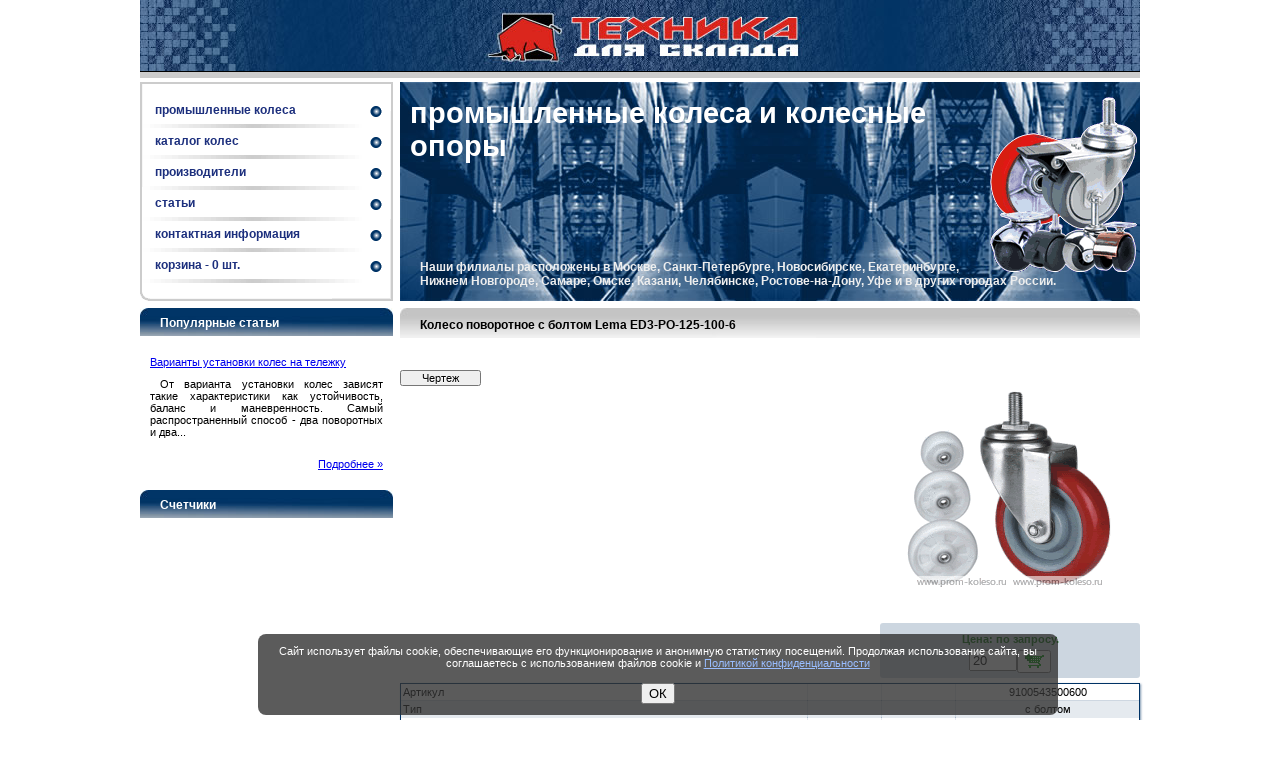

--- FILE ---
content_type: text/html; charset=UTF-8
request_url: https://prom-koleso.ru/catalog/wheels/threaded_wheels/ED3-PO-125-100-6.html
body_size: 6674
content:
<!doctype html><head><meta http-equiv="Content-Type" content="text/html; charset=UTF-8" /><title>Колесо поворотное с болтом Lema ED3-PO-125-100-6</title><link rel="shortcut icon" type="image/x-icon" href="/favicon.ico" /><style>body, html{background-color:#FFFFFF;font: 11px Verdana, Arial, sans-serif;margin:0px 0px 0px 0px;padding:0px 0px 0px 0px;}.top{background-color:#003366;background-image:url("/img/background/top_bar.gif");background-repeat:repeat-x;background-attachment:scroll;background-position:left bottom;display:block;margin:0 auto;text-align:center;width: 1000px; height: 78px;}.head{display:block;margin:0 auto;text-align:center;width: 1000px; height: 219px; margin-top: 4px;}.head_right{background-color:#003366;background-image:url("/img/background/back.jpg");background-repeat:repeat-x;background-attachment:scroll;background-position:top left;float:right;padding:15px 0px 0px 0px;width: 740px; height: 204px; text-align: left;}.head_left{background-color:#FFFFFF;background-image:url("/img/background/menu_bar.gif");background-repeat:no-repeat;background-attachment:scroll;background-position:left top;float:left;padding:15px 0px 0px 0px;width: 253px; height: 204px; text-align: left;}.body{background-image:url("/img/background/top_bar.gif");background-repeat:repeat-x;background-attachment:scroll;background-position:left bottom;display:block;margin:0 auto;text-align:center;width: 1000px; margin-top: 7px;}.body_right{float:right;width: 740px; text-align: left;padding:0px 0px 20px 0px;}.body_left{float:left;width: 253px; text-align: left;}.group_photo{float:left;padding:20px 50px 0px 30px;}.qsearch{float:left;padding:0px 0px 3px 0px;display: block; width: 126px; text-align: left;}select{width: 120px;}.clear{clear: both; font-size: 1px; height: 1px;}.vcard{color:#eeeeee;text-align:left;font: bold 12px Verdana, Arial, sans-serif;font-style:normal;padding:10px 0px 0px 20px;}.filials{color:#eeeeee;text-align:left;font: bold 12px Verdana, Arial, sans-serif;font-style:normal;padding:0px 0px 0px 20px;}.cat_navi{background-color:#f3f3f3;color: #000000; padding: 1px 2px 1px 2px; text-decoration: none; border:1px solid #999999;}.cat_navi:hover{background-color:#CCCCCC;color: #000000; padding: 1px 2px 1px 2px; text-decoration: none; border:1px solid #333333;}.cat_naviact{background-color:#006699;color: #FFFFFF; padding: 1px 2px 1px 2px; text-decoration: none; border:1px solid #333333;}h1{color:#FFFFFF;text-align:left;font: bold 29px Verdana, Arial, sans-serif;font-style:normal;margin:0px 0px 5px 10px;}h2{background-color:#eeeeee;background-image:url("/img/background/h2.jpg");background-repeat:no-repeat;background-attachment:scroll;background-position:left top;color:#000000;text-align:left;font: bold 12px Verdana, Arial, sans-serif;font-style:normal;padding:10px 0px 6px 20px;margin:0px 0px 20px 0px;}h3{color:#003366;text-align:left;font: bold 12px Verdana, Arial, sans-serif;font-style:normal;padding:0px 0px 0px 0px;margin:40px 0px 10px 0px;}h4{background-color:#003366;background-image:url("/img/background/h4.jpg");background-repeat:no-repeat;background-attachment:scroll;background-position:left top;color:#FFFFFF;text-align:left;font: bold 12px Verdana, Arial, sans-serif;font-style:normal;padding:8px 0px 6px 20px;margin:0px 0px 20px 0px;}h5{color:#003366;text-align:left;font: bold 11px Verdana, Arial, sans-serif;font-style:normal;padding:0px 0px 0px 0px;margin:0px 0px 0px 0px;}a.main{color:#FFFFFF;text-decoration:none;font: bold 16px Arial, Verdana, sans-serif;font-style:normal;margin:10px 0px 7px 33px;display: block; clear: left;}a.main:hover{color:#FFFFFF;text-decoration:underline;font: bold 16px Arial, Verdana, sans-serif;font-style:normal;margin:10px 0px 7px 33px;display: block; clear: left;}a.sub{color:#FFFFFF;text-decoration:none;font: bold 12px Verdana, Arial, sans-serif;font-style:normal;margin:0px 0px 0px 5px;}a.sub:hover{color:#FFFFFF;text-decoration:underline;font: bold 12px Verdana, Arial, sans-serif;font-style:normal;margin:0px 0px 0px 5px;}.s1{margin:0px 0px 3px 55px;display: block;}.s1{margin:0px 0px 3px 55px;display: block;}a.mt_1,a.mt_1:hover,a.mt_1:visited,a.mt_1:active{background-image:url("/img/menu/menu.gif");background-repeat:no-repeat;background-attachment:scroll;background-position:left bottom;color:#1C2F7D;text-decoration:none;font: bold 12px Verdana, Arial, sans-serif;font-style:normal;padding:6px 0px 0px 15px;display: block; height: 25px;}a.article_link,a.article_link:hover,a.article_link:visited,a.article_link:active{text-decoration:underline;font: bold 12px Verdana, Arial, sans-serif;font-style:normal;}a.map1{font: bold 12px Verdana, Arial, sans-serif;font-style:normal;text-decoration:none;}a.map1:hover{font: bold 12px Verdana, Arial, sans-serif;font-style:normal;text-decoration:underline;}a.map2{text-decoration:none;margin:0px 0px 0px 20px;}a.map2:hover{text-decoration:underline;margin:0px 0px 0px 20px;}.fbLike{font-size: 11px;}label.privacyCheckbox {margin: 1em auto;}label {display: block;cursor: pointer;width: 400px;text-align: center;}input[type="checkbox"] {-webkit-appearance: none;background-color:#fff;display: inline-block;width: 1.1em;height: 1.1em;vertical-align: top;padding: 0;cursor: pointer;border: 1px solid #c00;box-shadow: 1px 1px 2px rgba(204,0,0,.5);line-height: 1;font-size: 1em;font-weight: bold;color: black;}input[type="checkbox"]:checked:after {display: inline-block;background-image: url("[data-uri]");background-size: cover;content: "";width: 100%;height: 100%;-webkit-transition: all 0.2s ease;-moz-transition: all 0.2s ease;-o-transition: all 0.2s ease;transition: all 0.2s ease;}#popup {width: 100%;position: fixed;bottom: 0;z-index: 1;padding: 1.4em 1.6em 0;}#privacy {background-color: rgba(50, 50, 50, .8);width: 800px;text-align: center;color: #fff;-moz-box-sizing: border-box; -webkit-box-sizing: border-box; box-sizing: border-box;padding: 1em 0;border-radius: 8px;margin: .5em auto;padding: 1em;}#privacy a {color:  rgb(153, 189, 255);}#privacy button {display: block; margin: 1em auto 0;}div #video{position: relative; width: 100%; height: 0; padding-bottom: 56.25%; overflow: hidden;}div #video iframe{ position: absolute; top: 0; left: 0; width: 100%; height: 100%;}.catMenu{width: 100%; text-align: center;}.catMenuItem{display: inline-block; width: 200px; height: 240px; padding: 0 9px 0 9px; border: 1px solid rgba(0,51,102,0.2); margin: 10px; box-shadow: 1px 1px 1px rgba(0,51,102,0.2); vertical-align: middle;}.catGroupPhoto{margin: 20px 20px 5px 0; vertical-align: middle;}.catModelPhoto{margin: 0 0 5px 10px; float: right; padding: 5px;}.catBuy{width: 250px; float: right; margin: 0 0 5px 10px; padding: 5px; clear: right; text-align: center; border-radius: 3px; background-color: rgba(0,51,102,0.2);}.catPrice{color: #006600; font-weight: bold; margin: 5px;}.catInStock{color: #060;}.catInTransit{color: #f60;}.catNot{color: #666;}.catGallery{height: 160px; margin-top: 10px; overflow-x: scroll; overflow-y: hidden; white-space: nowrap;}.catGalleryItem{padding: 0 2px 0 2px;}.catTools{padding: 0 20px 0 20px; font-size: 11px; text-shadow: 0px 1px 1px white;}.mg1, .mg1:visited, .mg1:active{text-decoration: none; color: rgb(0,51,102); font-size: 11px; font-weight: bold;}.mg1:hover{text-decoration: underline;}.table{border-color: rgb(0,51,102); border-width: 1px; border-style: solid; border-collapse: collapse; box-shadow: 1px 1px 2px rgba(0,51,102,0.5); padding-top: 20px;}a.table, a.table:visited, a.table:active{font-weight: 900;}.table th{color: white; border-color: rgba(255,255,255,0.2); background-color: rgba(0,51,102,0.9); padding-top: 10px; padding-bottom: 10px; text-align: center;}.row1{border-color: rgba(0,51,102,0.1);}.row2{border-color: rgba(0,51,102,0.1); background-color: rgba(0,51,102,0.1);}.rowspan{border-color: rgba(0,51,102,0.1);}a.sort, a.sort:visited, a.sort:active{text-decoration: none; color:  white;}a.sort:hover{text-decoration: underline;}.tbl_gr{font: normal 11px Verdana, Arial, sans-serif;font-style:normal;border-color: #FFFFFF;border-width: 1px;border-style: solid solid none none;display: block; clear: left;}.tbl{font: normal 11px Verdana, Arial, sans-serif;font-style:normal;border-color: #FFFFFF;border-width: 1px;border-style: solid solid none none;float:right;}.tbl_head{background-color:#336699;background-image:url("/img/background/table_head.gif");background-repeat:repeat-x;background-attachment:scroll;background-position:bottom left;font: bold 11px Verdana, Arial, sans-serif;font-style:normal;color:#FFFFFF;text-align:center;border-color: #FFFFFF;border-width: 1px;border-style: none none solid solid;padding:10px 0px 10px 0px;}.tbl_1{background-color:#EEEEEE;border-color: #FFFFFF;border-width: 1px;border-style: none none solid solid;padding:0px 3px 1px 3px;}.tbl_2{background-color:#FFFFFF;border-color: #FFFFFF;border-width: 1px;border-style: none none solid solid;padding:0px 3px 1px 3px;}img{border: none;}p{color:#000000;text-align:justify;text-indent:10px;font: normal 11px Verdana, Arial, sans-serif;font-style:normal;padding:0px 0px 0px 0px;margin:20px 0px 0px 0px;}p.copy{text-align:right;font: normal 11px Verdana, Arial, sans-serif;font-style:italic;}li{color:#000000;text-align:justify;margin:7px 0px 0px 0px;}.left{float:left;}.right{float:right;}.center{display:block;margin:0 auto;text-align:center;}.img_left{float:left;padding:0px 20px 10px 0px;margin:0px 0px 0px 0px;}.img_right{float:right;padding:0px 0px 10px 20px;margin:0px 0px 0px 0px;}.img_center{display:block;margin:0 auto;text-align:center;padding:10px 20px 10px 20px;}</style><script>function over(img,ref){document.images[img].src=ref;};function out(img,ref){document.images[img].src=ref;};function show(file){window.open("http://"+file, "_blank");};function secure(un,sa,dm) {if(dm==1){w=window.open("mailto:"+un+"@"+sa+".ru");}}function privacy(e){e.parentNode.style.display="none",document.cookie="PRIVACY=true"}</script></head><body><script>document.write ('<i'+'mg'+' sr'+'c='+'"/'+'co'+'un'+'te'+'r.'+'ph'+'p" '+'wi'+'dt'+'h='+'"1'+'"'+' he'+'ig'+'ht'+'="'+'1"'+' a'+'lt='+'""'+' sty'+'le="pos'+'ition'+': abso'+'lute; t'+'op: 100'+'%; le'+'ft: 0p'+'x;" /'+'>');</script><div class="top"><a href="https://prom-koleso.ru"><img src="/img/background/tds.jpg" alt="Техника Для Склада - промышленные колеса и колесные опоры" width="1000" height="71" class="center" /></a></div><div class="head"><div class="head_right"><img src="/img/wheels.gif" alt="промышленное колесо и колесная опора" width="150" height="175" class="right" /><h1>промышленные колеса и колесные опоры</h1><div style="margin-bottom: 80px;">&nbsp;</div><div class="filials">Наши филиалы расположены в Москве, Санкт-Петербурге, Новосибирске, Екатеринбурге, Нижнем Новгороде, Самаре, Омске, Казани, Челябинске, Ростове-на-Дону, Уфе и в других городах России.</div></div><div class="head_left"><a href="/" class="mt_1">промышленные колеса</a> <a href="/catalog/" class="mt_1">каталог колес</a><a href="/brands.html" class="mt_1">производители</a> <a href="/articles.html" class="mt_1">статьи</a> <a href="/contacts.html" class="mt_1">контактная информация</a> <a href="/catalog/backet.html" class="mt_1">корзина - <b id="backetItems">0</b> шт.</a> </div></div><div class="body"><div class="body_right"><h2>Колесо поворотное с болтом <nobr>Lema ED3-PO-125-100-6</nobr></h2><img src="/media/catalog/models/Wheel-LM-ED-threaded-06.gif" width="250" height="250" alt="Колесо поворотное с болтом <nobr>Lema ED3-PO-125-100-6</nobr>" class="catModelPhoto" /><script>function backet($type,$val){if(window.XMLHttpRequest){xmlhttp=new XMLHttpRequest();}else{xmlhttp=new ActiveXObject("Microsoft.XMLHTTP");}xmlhttp.open("POST","/",true);xmlhttp.setRequestHeader("Content-Type","application/x-www-form-urlencoded");xmlhttp.send($type+"="+$val);}</script><div class="catBuy"><div class="catPrice"><span class="catInStock">Цена: по запросу.</span></div><form method="POST" action="" style="margin: 0; padding: 0;" onSubmit="if(this.del.style.display=='none'){this.add.style.display='none';backet('backetAdd',this.model.value+';'+this.q.value);this.del.style.display='';document.getElementById('backetItems').innerHTML=parseInt(document.getElementById('backetItems').innerHTML)+1;}else{this.del.style.display='none';backet('backetDel',this.model.value);this.add.style.display='';document.getElementById('backetItems').innerHTML=parseInt(document.getElementById('backetItems').innerHTML)-1;}return false;"><input type="hidden" name="model" value="catalog;wheels;wheels;threaded wheels;ED3-PO-125-100-6" /><input type="number" min="0" max="300" step="1" name="q" value="20" style="width: 40px;" /><button name="add" style="vertical-align: top; padding: 0 5px 0 5px;"><img src="/img/backetAdd.gif" width="20" height="15" alt="Add to Backet" style="margin-top: 1px;" /></button><button name="del" style="display:none; vertical-align: top; padding: 0 5px 0 5px;"><img src="/img/backetDel.gif" width="20" height="15" alt="Remove from Backet" style="margin-top: 1px;" /></button></form></div><br /><a href="/media/catalog/drawing/Threaded_swivel.gif" ><button class="catTools">Чертеж</button></a><table width="100%" cellspacing="0" cellpadding="2" border="1" class="table"><colgroup width="55%" /><colgroup width="10%" /><colgroup width="10%" /><colgroup width="25%" /><tr><td style="text-align:left;" class="row1">Артикул</td><td style="text-align:center;" class="row1"></td><td style="text-align:center;" class="row1"></td><td style="text-align:center;" class="row1">9100543500600</td></tr><tr><td style="text-align:left;" class="row2">Тип</td><td style="text-align:center;" class="row2"></td><td style="text-align:center;" class="row2"></td><td style="text-align:center;" class="row2">с болтом</td></tr><tr><td style="text-align:left;" class="row1">Г/п</td><td style="text-align:center;" class="row1">Q</td><td style="text-align:center;" class="row1">кг</td><td style="text-align:center;" class="row1">100</td></tr><tr><td style="text-align:left;" class="row2">Размер резьбы</td><td style="text-align:center;" class="row2">M</td><td style="text-align:center;" class="row2">мм</td><td style="text-align:center;" class="row2">12</td></tr><tr><td style="text-align:left;" class="row1">Длина резьбы</td><td style="text-align:center;" class="row1">L</td><td style="text-align:center;" class="row1">мм</td><td style="text-align:center;" class="row1">25</td></tr><tr><td style="text-align:left;" class="row2">Размер под ключ</td><td style="text-align:center;" class="row2">S</td><td style="text-align:center;" class="row2">мм</td><td style="text-align:center;" class="row2">22</td></tr><tr><td style="text-align:left;" class="row1">Толщина вилки</td><td style="text-align:center;" class="row1"></td><td style="text-align:center;" class="row1">мм</td><td style="text-align:center;" class="row1">2</td></tr><tr><td style="text-align:left;" class="row2">Тип подшипника</td><td style="text-align:center;" class="row2"></td><td style="text-align:center;" class="row2"></td><td style="text-align:center;" class="row2">двойной шариковый</td></tr><tr><td style="text-align:left;" class="row1">Диаметр колеса</td><td style="text-align:center;" class="row1"></td><td style="text-align:center;" class="row1">мм</td><td style="text-align:center;" class="row1">125</td></tr><tr><td style="text-align:left;" class="row2">Ширина колеса</td><td style="text-align:center;" class="row2"></td><td style="text-align:center;" class="row2">мм</td><td style="text-align:center;" class="row2">30</td></tr><tr><td style="text-align:left;" class="row1">Высота до крепежной плоскости</td><td style="text-align:center;" class="row1"></td><td style="text-align:center;" class="row1">мм</td><td style="text-align:center;" class="row1">162</td></tr><tr><td style="text-align:left;" class="row2">Ширина вилки (внутр.)</td><td style="text-align:center;" class="row2"></td><td style="text-align:center;" class="row2">мм</td><td style="text-align:center;" class="row2">41</td></tr><tr><td style="text-align:left;" class="row1">Диаметр отверстия вилки</td><td style="text-align:center;" class="row1"></td><td style="text-align:center;" class="row1">мм</td><td style="text-align:center;" class="row1">8</td></tr><tr><td style="text-align:left;" class="row2">Сдвиг оси вращ. относ. центра колеса</td><td style="text-align:center;" class="row2"></td><td style="text-align:center;" class="row2">мм</td><td style="text-align:center;" class="row2">36</td></tr><tr><td style="text-align:left;" class="row1">Материал шины</td><td style="text-align:center;" class="row1"></td><td style="text-align:center;" class="row1"></td><td style="text-align:center;" class="row1">пластик</td></tr><tr><td style="text-align:left;" class="row2">Цвет шины колеса</td><td style="text-align:center;" class="row2"></td><td style="text-align:center;" class="row2"></td><td style="text-align:center;" class="row2">белый</td></tr><tr><td style="text-align:left;" class="row1">Материал основы</td><td style="text-align:center;" class="row1"></td><td style="text-align:center;" class="row1"></td><td style="text-align:center;" class="row1">пластик</td></tr><tr><td style="text-align:left;" class="row2">Штук в коробке</td><td style="text-align:center;" class="row2"></td><td style="text-align:center;" class="row2">шт</td><td style="text-align:center;" class="row2">20</td></tr></table></div><div class="body_left"><h4>Популярные статьи</h4><div style="margin: 0px 10px 20px 10px;"><a href="/articles/variants.html">Варианты установки колес на тележку</a><p style="margin-top: 10px;">От варианта установки колес зависят такие характеристики как устойчивость, баланс и маневренность.
Самый распространенный способ - два поворотных и два...</p><p style="margin-top: 20px; text-align: right;"><a href="/articles/variants.html" title="Варианты установки колес на тележку">Подробнее &raquo;</a></p></div><h4>Счетчики</h4><div class="img_center"><!--LiveInternet counter--><script type="text/javascript"><!--
document.write("<a href='//www.liveinternet.ru/click' "+
"target=_blank><img src='//counter.yadro.ru/hit?t23.10;r"+
escape(document.referrer)+((typeof(screen)=="undefined")?"":
";s"+screen.width+"*"+screen.height+"*"+(screen.colorDepth?
screen.colorDepth:screen.pixelDepth))+";u"+escape(document.URL)+
";"+Math.random()+
"' alt='' title='LiveInternet: показано число посетителей за"+
" сегодня' "+
"border=0 width= height=15><\/a>")//--></script><!--/LiveInternet--></div></div><div class="clear">&nbsp;</div></div><div class="center">Информация на сайте носит исключительно информационный характер и ни при каких условиях не является публичной офертой. <a href="/privacy.html">Политика конфиденциальности</a>.</div><div class="center">Использование материалов сайта возможно только с указанием ссылки на первоисточник <a href="https://prom-koleso.ru">prom-koleso.ru</a>.<br> Все права защищены &copy; <a href="https://sklad-market.ru">Техника Для Склада</a>, &copy; <a href="https://al-studio.ru">al-studio.ru</a>, 2026.</div>
    <div id="popup"><div id="privacy">
        Сайт использует файлы cookie, обеспечивающие его функционирование и анонимную статистику посещений. Продолжая использование сайта, вы соглашаетесь с использованием файлов cookie и <a href="/privacy.html">Политикой конфиденциальности</a><button onClick="privacy(this);">ОК</button>
    </div></div>
    <script type="text/javascript">(function(m,e,t,r,i,k,a){m[i]=m[i]||function(){(m[i].a=m[i].a||[]).push(arguments)}; m[i].l=1*new Date();k=e.createElement(t),a=e.getElementsByTagName(t)[0],k.async=1,k.src=r,a.parentNode.insertBefore(k,a)}) (window, document, "script", "https://mc.yandex.ru/metrika/tag.js", "ym"); ym(10397848, "init", { id:10397848, clickmap:true, trackLinks:true, accurateTrackBounce:true, webvisor:true }); </script> <noscript><div><img src="https://mc.yandex.ru/watch/10397848" style="position:absolute; left:-9999px;" alt="" /></div></noscript></body></html>